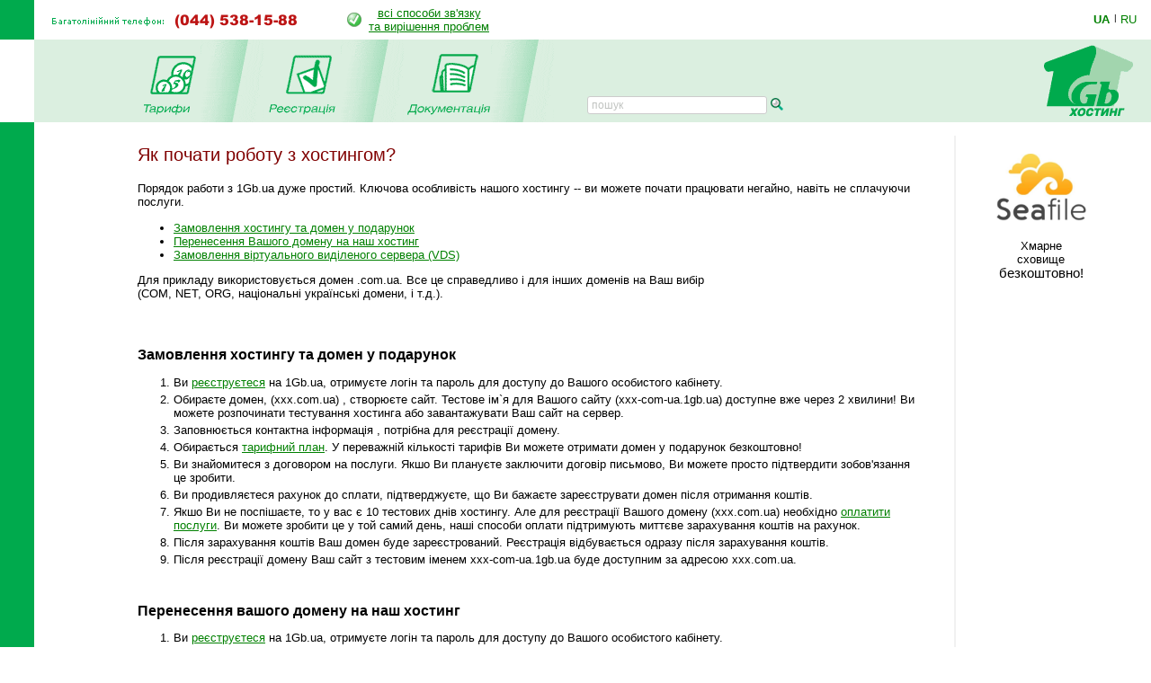

--- FILE ---
content_type: text/html; charset=windows-1251
request_url: https://www.1gb.ua/services_howto.php?PHPSESSID=dc1334b8cc250122ba62aabc768e0a3e
body_size: 16937
content:
<!DOCTYPE HTML PUBLIC "-//W3C//DTD HTML 4.0 Transitional//EN">
<html><head>
	
<title>Як почати роботу з хостингом</title>

	

<script language="JavaScript" type="text/javascript">
<!--
function SwitchImg()
{ //
  var rem, keep=0, store, obj, switcher=new Array, history=document.Data;
    for (rem=0; rem < (SwitchImg.arguments.length-2); rem+=3) {
    	store = SwitchImg.arguments[(navigator.appName == 'Netscape')?rem:rem+1];
    if ((store.indexOf('document.layers[')==0 && document.layers==null) ||
        (store.indexOf('document.all[')==0 && document.all==null))
         store = 'document'+store.substring(store.lastIndexOf('.'),store.length);
         obj = eval(store);
    if (obj != null) {
   	   switcher[keep++] = obj;
      switcher[keep++] = (history==null || history[keep-1]!=obj)?obj.src:history[keep];
      obj.src = SwitchImg.arguments[rem+2];
  } }
  document.Data = switcher;
} //

function RestoreImg()
{ //
  if (document.Data != null)
    for (var rem=0; rem<(document.Data.length-1); rem+=2)
      document.Data[rem].src=document.Data[rem+1];
} //

//  -->
</script>
<script type="text/javascript">
	function collapsElement(id) {
		if ( document.getElementById(id).style.display != "none" ) {
			document.getElementById(id).style.display = 'none';
		}
		else {
			document.getElementById(id).style.display = '';
		}
	}
</script>
<link rel="STYLESHEET" type="text/css" href="/styles.css">
<link href="/j/jquery-ui-1.10.1.custom.css" rel="stylesheet">
<link rel="search" type="application/opensearchdescription+xml" title="1gb.ua" href="/1gbua.search.xml">
<meta name="description" content="Найкращий Windows .NET та Linux хостинг сайтів за чесною ціною. Недорогі та швидкі VPS/VDS сервери на SSD. Швидка підтримка 24/7. Тестовий період 10 днів без оплати">
<meta name="keywords" content="хостинг, віртуальний хостинг, недорогий хостинг, shared, якісний хостинг в Україні, недорогий і швидкий Windows .NET хостинг, надійний linux хостинг, домен в подарунок з хостингом, безкоштовний домен, найдешевші домени 2022, український хостинг, швидкий ssd хостінг, тестовий період, дешевий, SSD, гарна техпідтримка, VPS, VDS, стабільний VPS, дешевий VPS, пошта, SVN, Ruby, Python, SSH, PERL, PHP, mysql, ASP.NET, WebDAV , Jabber, DNS сервер, PostgreSQL, Microsoft SQL Server, MSSQL, MS Access, SSL, HTTPS, Plone, Django, Pylons, Trac, SLA, сервер M.E.Doc, Medoc, Медок, сервер бухгалтерія, сервер для 1с"></head>

<BODY bottomMargin=0 bgColor="#ffffff" leftMargin=0 topMargin=0 rightMargin=0>
<TABLE height="100%" cellSpacing=0 cellPadding=0 width="100%" border=0>
  <TBODY>
  <TR>
    <TD width=38><IMG height=44 alt="" src="/images/green.gif" width=38 border=0></TD>
    <TD align=left>
		<table border=0 cellspacing=0 cellpadding=0>
		<tr><td><img border=0 alt='(044) 538-1588' src='/img/tel_ua.gif'>
			<td style='padding-left:40px;'><table border=0 cellpadding=0 cellspacing=0><tr><td style='padding-right: 8px;'><img src='/img/status-ok.gif'><td align=center nowrap>
				<a href='about_support.php'>всі способи зв'язку<br>та вирішення проблем </a></table>
		</table></TD>
    <TD width='87px' valign='center' nowrap>
    

	<div class='langwrap'>
		<a  class='active' href='https://www.1gb.ua/services_howto.php?PHPSESSID=dc1334b8cc250122ba62aabc768e0a3e&to_lang=ua'>UA</a><span class='lngdelim'>|</span>
		<a  class='' href='https://www.1gb.ua/services_howto.php?PHPSESSID=dc1334b8cc250122ba62aabc768e0a3e&to_lang=ru'>RU</a>
	</div>


    </TD></TR>

  <TR>
    <TD>&nbsp;<img src="/scripts/UserStatistic.asp?UID=13&amp;SID=64105754&amp;IPAddr=3.144.232.243&amp;Referer=&amp;UserAgent=Mozilla%2F5.0+%28Macintosh%3B+Intel+Mac+OS+X+10_15_7%29+AppleWebKit%2F537.36+%28KHTML%2C+like+Gecko%29+Chrome%2F131.0.0.0+Safari%2F537.36%3B+ClaudeBot%2F1.0%3B+%2Bclaudebot%40anthropic.com%29" width=1 height=1 alt=""></TD>
    <TD bgColor="#DBEFE0" colSpan=2>
      <TABLE cellSpacing=0 cellPadding=0 width="100%" border=0>
        <TBODY>
        <TR>
          <TD style="padding-left: 50px;" id='page_pad1'>
				<A 
            onmouseover="SwitchImg('document.about','document.about','/1gbrudesign_images/b-about_.gif')" 
            onmouseout="RestoreImg()" href="/price.php"><img src="/images/b-tarr_ua.gif" width="67" height="77" alt="" border="0"></A><TD><img src="/images/menu-div.gif" 
			width="70" height="92" alt="" border="0"><TD><A 
            onmouseover="SwitchImg('document.price','document.price', '/1gbrudesign_images/b-price_.gif')" 
            onmouseout="RestoreImg()" href="/registered_ajax_register.php?bmode=dyn1"><img src="/images/b-registration_ua.gif" width="86" height="77" alt="" border="0"></A><TD><img src="/images/menu-div.gif" 
			width="70" height="92" alt="" border="0"><TD><A 
            onmouseover="SwitchImg('document.reg','document.reg','/1gbrudesign_images/b-registration_.gif')" 
            onmouseout="RestoreImg()" href="/services.php"><img src="/images/b-docs_ua.gif" width="97" height="77" 
			alt="" border="0"></A><TD><img src="/images/menu-div.gif" 
			width="70" height="92" alt="" border="0"><TD valign=bottom>&nbsp;
			</TD>
						<td valign=bottom style='padding-left:2.5em; padding-bottom: 3px;'><form name=s_form method=get action='search.php' style='margin:0px;'><table cellpadding=0 cellspacing=0 border=0>
			<tr>
			<td nowrap class='search_top'>
			<input type=text size=16 name=q value='' placeholder='пошук' class='search_top_input' style='font-size:9pt;'>
			<input type=submit value='' class='search_top_but' style='font-size:9pt;'></td>
			</table></form>
		</td>
		
	<td width="100%">&nbsp;</td>
	<TD><A href="/index.php"><img src="/images/1gb-logo.gif" width="140" height="92" alt="1gb - .net, ASP, Windows, Apache, PHP хостинг" border="0"></A></TD></TR></TBODY></TABLE></TD></TR>    
    <TD vAlign=bottom bgcolor="#00AA4D"><img src="/images/1gb-greenside.gif" width="38" height="54" alt="" border="0"></TD>
    <TD vAlign=top colSpan=2 height="100%">

<div style='width: 770px;' id='main_area_block'><table cellpadding="0" cellspacing="15" width="100%" border="0">
<tr>
<td valign="top" style="padding-top:10px;">

<h1>Як почати роботу з хостингом?</h1>

Порядок работи з 1Gb.ua дуже простий. Ключова особливість нашого хостингу -- ви можете почати
працювати негайно, навіть не сплачуючи послуги.

<ul>
	<li><a href='#p1'>Замовлення хостингу та домен у подарунок</a>
	<li><a href='#p2'>Перенесення Вашого домену на наш хостинг</a>
	<li><a href='#p3'>Замовлення віртуального виділеного сервера (VDS)</a>
</ul>

<p>Для прикладу використовується домен .com.ua. Все це справедливо і для інших доменів на Ваш вибір
<span style='white-space:nowrap;'>(COM, NET, ORG, національні українські домени, і т.д.).</span>
<br>&nbsp;


<h2><a name='p1'></a>Замовлення хостингу та домен у подарунок</h2>

<ol>
<li style='padding-bottom: 4px;'>Ви <a target=_blank href='registered_ajax_register.php?bmode=dyn1'>реєструєтеся</a> на 1Gb.ua, отримуєте логін та пароль 
для доступу до Вашого особистого кабінету.
<li style='padding-bottom: 4px;'>Обираєте домен, (xxx.com.ua) , створюєте сайт. Тестове ім`я для Вашого сайту (xxx-com-ua.1gb.ua) доступне 
вже через 2 хвилини! Ви можете розпочинати тестування хостинга або завантажувати Ваш сайт на сервер.
<li style='padding-bottom: 4px;'>Заповнюється контактна інформація , потрібна для реєстрації домену.
<li style='padding-bottom: 4px;'>Обирається <a target=_blank href='price.php'>тарифний план</a>. У переважній кількості тарифів Ви можете 
отримати домен у подарунок безкоштовно!
<li style='padding-bottom: 4px;'>Ви знайомитеся з договором на послуги. Якшо Ви плануєте заключити договір письмово, 
Ви можете просто підтвердити зобов'язання це зробити.
<li style='padding-bottom: 4px;'>Ви продивляєтеся рахунок до сплати, підтверджуєте, що Ви бажаєте  
зареєструвати домен після отримання коштів.
<li style='padding-bottom: 4px;'>Якшо Ви не поспішаєте, то у вас є 10 тестових днів хостингу. Але для реєстрації Вашого домену (xxx.com.ua)
необхідно <a target=_blank href='services_pay.php'>оплатити послуги</a>. 
Ви можете зробити це у той самий день, наші способи оплати підтримують миттєве зарахування коштів на рахунок. 
<li style='padding-bottom: 4px;'>Після зарахування коштів Ваш домен буде зареєстрований. Реєстрація відбувається одразу після зарахування коштів.
<li style='padding-bottom: 4px;'>Після реєстрації домену Ваш сайт з тестовим іменем xxx-com-ua.1gb.ua буде доступним за адресою xxx.com.ua.
</ol>

<h2><a name='p2'></a>Перенесення вашого домену на наш хостинг</h2>

<ol>
<li style='padding-bottom: 4px;'>Ви <a target=_blank href='registered_ajax_register.php?bmode=dyn1'>реєструєтеся</a> на 1Gb.ua, отримуєте логін та пароль для доступу 
до Вашого особистого кабінету.
<li style='padding-bottom: 4px;'>Обираєте домен, (xxx.com.ua), створюєте сайт. Тестове ім`я для Вашого сайту (xxx-com-ua.1gb.ua) доступне 
вже через 2 хвилини! Ви можете 
розпочинати тестування хостинга або завантажувати Ваш сайт на сервер.
<li style='padding-bottom: 4px;'>Вам видається інструкція стосовно перенесення вашого домену на наш хостинг. 
Ви можете користуватися нею одразу після реєстрації. Перші 10 днів Ваш сайт буде 
працювати в тестовому режимі до оплати. Після переносу  вашого імені на наш хостинг ви побачите той же 
сайт що і при тестовому імені xxx-com-ua.1gb.ua.
<li style='padding-bottom: 4px;'>Ми можемо допомогти Вам перенести Ваш сайт на наш сервер. Детальніше - <a href='default.aspx?ti=6&hti=55'>тут</a>.
<li style='padding-bottom: 4px;'>Таким чином, Ви можете почати користуватися нашим хостингом негайно, просто зареєструвавшись. На протязі 
10 днів Ви <a target=_blank href='services_pay.php'>сплачуєте</a> наші послуги.
</ol>

<h2><a name='p3'></a>Замовлення віртуального виділеного сервера (VDS)</h2>

<ol>
<li style='padding-bottom: 4px;'>Ви <a target=_blank href='/registered_ajax_register_vds.php?amode=vz'>реєструєтеся</a> на 1Gb.ua в режимі VDS хостингу,
отримуєте логін і пароль для досупу до вашого особистого кабінету.
<li style='padding-bottom: 4px;'>Ви робите замовлення на необхідний тип VDS (Hyper-V, Windows) або в реальному часі створюєте
VDS за технологією OpenVZ (Linux).
<li style='padding-bottom: 4px;'>Віртуальна машина починає працювати відразу. Ви можете почати
користуватися послугою. Якщо вас все влаштовує, то оплатити хостинг можна протягом 10 днів.
<li style='padding-bottom: 4px;'>Після оплати ви продовжуєте працювати з тою ж віртуальною машиною,
яка використовувалась вами для тесту. Робота машини не преривається, параметри роботи не змінюються.
<li style='padding-bottom: 4px;'>Договір на послуги хостингу можна за бажанням заключити у письмовому вигляді,
документи можна підписати декількома способами, у тому числі і за допомогою безкоштовної доставки. Інструкції доступні у особистому
кабінеті.
</ol>
<div class='service_reginfo'>Бажаєте стати клієнтом нашого хостингу?
Спробуйте наші послуги та сервіс.
<br>Тестовий період до 10 днів, <img src='/img/status-ok.gif' alt='OK' border=0> <a href='/reg'>реєстрація</a> 
займає всього одну хвилину.
<br><span>Будемо раді бачити вас нашим клієнтом!</span>
</div><div class='line'></div>
<h2>Зміст технічної документації</h2>
<ul>
<li><a href='/services_faq.php'><b>FAQ</b> (поширені питання)</a>
<li><a target='_blank' href='/wiki'>1GbWiki - керівництва, інструкції та статті від співробітників 1gb.ua</a>
<li><a href='/services.php'>Технічний опис послуг</a>
<li><a href='/default.aspx'>База знань хостинга</a>
<li><a href='/hosting_reference.php'>Рекомендації з програмування</a>
</ul>

<p>&nbsp;
<p>
<table cellspacing="0" cellpadding="0" border="0" align="center" bgcolor="#DBEFE0" width='95%'>
<tr>
	<td align='left'><img src="images/corn-tl.gif" width="4" height="4" alt="" border="0"></td>
	<td></td>
	<td align='right'><img src="images/corn-tr.gif" width="4" height="4" alt="" border="0"></td>
	</tr>
<tr>
<td>
<td align="center">


<table cellpadding="5" cellspacing="10" border="0">
<tr>
	<td><img src="/images/1gb-sm.gif" width="39" height="39" alt="" border="0"></td>
	<td nowrap><STRONG>Ми завжди готові відповісти на Ваші запитання!</STRONG> <BR>&nbsp; 
	<DIV class='compact_li'>Будь-які питання та підтримка - <A href="mailto:support@1gb.ua">support@1gb.ua</A>
		<br><a href='about_support.php'>інші способи зв'язку</a></div>
</table>				

<td>
</tr>
<tr>
	<td align='left' height="4"><img src="images/corn-bl.gif" width="4" height="4" alt="" border="0"><td><td align='right'><img src="images/corn-br.gif" width="4" height="4" alt="" border="0"></tr>
</table><p>

<td background="1gbrudesign_images/gray.gif" width="2" id=grayspacer style="background-position:right; background-repeat:repeat-y;"><img src="1gbrudesign_images/gray.gif" width="2" height="2" alt="" border="0">
<td width=135 valign="top">


<center id=rb100100>


<p><a href='http://www.1gb.ua/services_seafile.php?&to_lang=ua' target=_blank><img 
							src='https://www.1gb.ua/img/logo-seafile-good.png' width=100 height=75 vspace=20 border=1 
							alt='SeaFile' style='border:0px solid white;'></a>
							<br>Хмарне<br>сховище<br><span style='font-size:11pt;'>безкоштовно!</span>
</center>
<p>&nbsp;<p>
&nbsp;

</table>

</div>

<table width="100%" cellpadding="0" cellspacing="0" border="0">
<tr>
	<td width="15">&nbsp;&nbsp;&nbsp;<br>&nbsp;
		<td colspan=2 width="97%" style="padding: 1px;" bgcolor="#00AA4D" align="right">


<a href="#top" style="color: white">Вгору</a>&nbsp;

	<td width="15">&nbsp;&nbsp;&nbsp;
<tr>
	<td><td align=center>
	<td align=right valign=top>
	
	<table cellpadding="0" cellspacing="10" border="0">
		<tr><td>
				<td>
Підтримка: <a href="mailto:support@1gb.ua">support@1gb.ua</a>

	<br><a href='about_support.php'>інші способи зв'язку</a>
	<br><strong>&copy; 2005-2026 <a href="/about.php">1GB Хостинг</a></strong>
    </table>
</table>


<!-- Google Analytics -->
<script type="text/javascript">

  var _gaq = _gaq || [];
  _gaq.push(['_setAccount', 'UA-25966792-1']);
  _gaq.push(['_setDomainName', '1gb.ua']);
  _gaq.push(['_trackPageview']);

  (function() {
    var ga = document.createElement('script'); ga.type = 'text/javascript'; ga.async = true;
    ga.src = ('https:' == document.location.protocol ? 'https://ssl' : 'http://www') + '.google-analytics.com/ga.js';
    var s = document.getElementsByTagName('script')[0]; s.parentNode.insertBefore(ga, s);
  })();

</script>
<!-- /Google Analytics -->

<script language="JavaScript" type="text/javascript">

var minWidth = 830;
var maxWidth = 1160;
var maxPad = 100;
var somePadMargin = 950;
var somePad = 24;

function adjust_page_width()
{
	if (document && document.body && document.body.offsetWidth)
	{
		if (document.body.offsetWidth > minWidth)
		{
			if (document.getElementById ('main_area_block'))
			{
				// adjust main area width
				var newWidth = maxWidth;
				if (document.body.offsetWidth < maxWidth)
					newWidth = document.body.offsetWidth;
				
				// adjust main area placement
				var newPad = document.body.offsetWidth - maxWidth;
				if (newPad < 0 && newWidth > somePadMargin)
				{
					newWidth = newWidth - 16;
					newPad = 28;
				}
				
				// configure page dimensions
				document.getElementById ('main_area_block').style.width = (newWidth - 70) + 'px';
				
				if (newPad > 0)
				{
					if (newPad > maxPad)
						newPad = maxPad;
					newPad2 = newPad + 18;
					if (document.getElementById ('main_area_block')) document.getElementById ('main_area_block').style.paddingLeft = newPad + 'px';
					if (document.getElementById ('page_pad1')) document.getElementById ('page_pad1').style.paddingLeft = newPad2 + 'px';
					if (document.getElementById ('left_block_td'))
					{
						// cabinet
						document.getElementById ('left_block_td').style.paddingRight = '24px';
						if (document.getElementById ('rb100100')) document.getElementById ('rb100100').style.paddingLeft = '24px';
					}
					else 
					{
						// public page
						if (document.getElementById ('grayspacer')) document.getElementById ('grayspacer').style.paddingLeft = '24px';
						if (document.getElementById ('rb100100')) document.getElementById ('rb100100').style.paddingLeft = '24px';
					}
				}
			}
		}
	
		if (document.getElementById ('rle468block'))
		{
			//document.getElementById ('rle468block').innerHTML = '_р р-я ­т я-я: ' + document.body.offsetWidth;
			//document.getElementById ('rle468block').innerHTML = '<iframe border=1 frameborder=0 src=\'serv_aux.php?q=width&p='+document.body.offsetWidth+'\' width=0 height=0></iframe>';
		}
	}
}

adjust_page_width();
setTimeout ('adjust_page_width();', 100);
setTimeout ('adjust_page_width();', 1000);

</script>

</table>

</body></html>